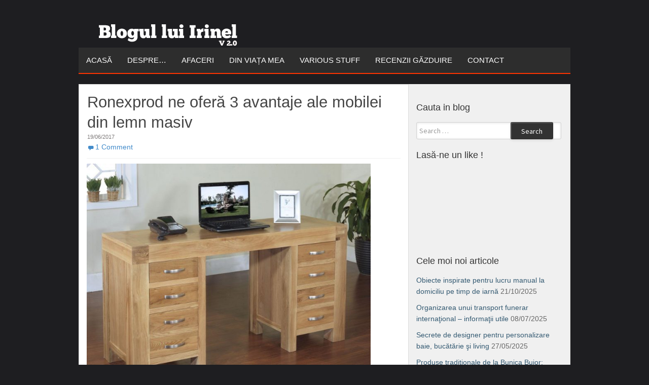

--- FILE ---
content_type: text/html; charset=UTF-8
request_url: https://justirinel.ro/ronexprod-ne-ofera-3-avantaje-ale-mobilei-din-lemn-masiv/
body_size: 11994
content:
<!DOCTYPE html>
<html dir="ltr" lang="ro-RO" prefix="og: https://ogp.me/ns#">
	<head>
		<meta charset="UTF-8">
		<meta name="viewport" content="width=device-width, initial-scale=1">
		<title>Ronexprod ne oferă 3 avantaje ale mobilei din lemn masiv</title>

		<link rel="profile" href="http://gmpg.org/xfn/11">
		<link rel="pingback" href="https://justirinel.ro/xmlrpc.php">

		
		<!-- All in One SEO 4.9.3 - aioseo.com -->
	<meta name="description" content="Cei de la Ronexprod.ro ne prezintă 3 avantaje pentru achiziţionarea mobilei din lemn masiv, mai mult decât suficiente pentru a ne convinge să mergem pe acest tip de mobilă." />
	<meta name="robots" content="max-image-preview:large" />
	<meta name="author" content="sannet"/>
	<meta name="keywords" content="ronexprod,ronex,mobila din lemn masiv,mobila lemn masiv,mobila din lemn,mobila lemn,construcţii" />
	<link rel="canonical" href="https://justirinel.ro/ronexprod-ne-ofera-3-avantaje-ale-mobilei-din-lemn-masiv/" />
	<meta name="generator" content="All in One SEO (AIOSEO) 4.9.3" />
		<meta property="og:locale" content="ro_RO" />
		<meta property="og:site_name" content="Blogul lui Irinel |" />
		<meta property="og:type" content="article" />
		<meta property="og:title" content="Ronexprod ne oferă 3 avantaje ale mobilei din lemn masiv" />
		<meta property="og:description" content="Cei de la Ronexprod.ro ne prezintă 3 avantaje pentru achiziţionarea mobilei din lemn masiv, mai mult decât suficiente pentru a ne convinge să mergem pe acest tip de mobilă." />
		<meta property="og:url" content="https://justirinel.ro/ronexprod-ne-ofera-3-avantaje-ale-mobilei-din-lemn-masiv/" />
		<meta property="og:image" content="https://justirinel.ro/wp-content/uploads/2017/06/Birou-Studio-de-la-Ronexprod.ro_.jpg" />
		<meta property="og:image:secure_url" content="https://justirinel.ro/wp-content/uploads/2017/06/Birou-Studio-de-la-Ronexprod.ro_.jpg" />
		<meta property="og:image:width" content="688" />
		<meta property="og:image:height" content="600" />
		<meta property="article:published_time" content="2017-06-19T13:21:08+00:00" />
		<meta property="article:modified_time" content="2017-06-19T13:21:08+00:00" />
		<script type="application/ld+json" class="aioseo-schema">
			{"@context":"https:\/\/schema.org","@graph":[{"@type":"Article","@id":"https:\/\/justirinel.ro\/ronexprod-ne-ofera-3-avantaje-ale-mobilei-din-lemn-masiv\/#article","name":"Ronexprod ne ofer\u0103 3 avantaje ale mobilei din lemn masiv","headline":"Ronexprod ne ofer\u0103 3 avantaje ale mobilei din lemn masiv","author":{"@id":"https:\/\/justirinel.ro\/author\/sannet\/#author"},"publisher":{"@id":"https:\/\/justirinel.ro\/#organization"},"image":{"@type":"ImageObject","url":"https:\/\/justirinel.ro\/wp-content\/uploads\/2017\/06\/Birou-Studio-de-la-Ronexprod.ro_.jpg","width":688,"height":600,"caption":"Birou Studio de la Ronexprod.ro"},"datePublished":"2017-06-19T16:21:08+03:00","dateModified":"2017-06-19T16:21:08+03:00","inLanguage":"ro-RO","commentCount":1,"mainEntityOfPage":{"@id":"https:\/\/justirinel.ro\/ronexprod-ne-ofera-3-avantaje-ale-mobilei-din-lemn-masiv\/#webpage"},"isPartOf":{"@id":"https:\/\/justirinel.ro\/ronexprod-ne-ofera-3-avantaje-ale-mobilei-din-lemn-masiv\/#webpage"},"articleSection":"Construc\u0163ii, mobila din lemn, mobila din lemn masiv, mobila lemn, mobila lemn masiv, ronex, ronexprod"},{"@type":"BreadcrumbList","@id":"https:\/\/justirinel.ro\/ronexprod-ne-ofera-3-avantaje-ale-mobilei-din-lemn-masiv\/#breadcrumblist","itemListElement":[{"@type":"ListItem","@id":"https:\/\/justirinel.ro#listItem","position":1,"name":"Home","item":"https:\/\/justirinel.ro","nextItem":{"@type":"ListItem","@id":"https:\/\/justirinel.ro\/categorie\/constructii\/#listItem","name":"Construc\u0163ii"}},{"@type":"ListItem","@id":"https:\/\/justirinel.ro\/categorie\/constructii\/#listItem","position":2,"name":"Construc\u0163ii","item":"https:\/\/justirinel.ro\/categorie\/constructii\/","nextItem":{"@type":"ListItem","@id":"https:\/\/justirinel.ro\/ronexprod-ne-ofera-3-avantaje-ale-mobilei-din-lemn-masiv\/#listItem","name":"Ronexprod ne ofer\u0103 3 avantaje ale mobilei din lemn masiv"},"previousItem":{"@type":"ListItem","@id":"https:\/\/justirinel.ro#listItem","name":"Home"}},{"@type":"ListItem","@id":"https:\/\/justirinel.ro\/ronexprod-ne-ofera-3-avantaje-ale-mobilei-din-lemn-masiv\/#listItem","position":3,"name":"Ronexprod ne ofer\u0103 3 avantaje ale mobilei din lemn masiv","previousItem":{"@type":"ListItem","@id":"https:\/\/justirinel.ro\/categorie\/constructii\/#listItem","name":"Construc\u0163ii"}}]},{"@type":"Organization","@id":"https:\/\/justirinel.ro\/#organization","name":"JUST IRINEL BLOG","url":"https:\/\/justirinel.ro\/","telephone":"+40756599774","logo":{"@type":"ImageObject","url":"https:\/\/justirinel.ro\/wp-content\/uploads\/2014\/06\/logo.png","@id":"https:\/\/justirinel.ro\/ronexprod-ne-ofera-3-avantaje-ale-mobilei-din-lemn-masiv\/#organizationLogo","width":250,"height":80},"image":{"@id":"https:\/\/justirinel.ro\/ronexprod-ne-ofera-3-avantaje-ale-mobilei-din-lemn-masiv\/#organizationLogo"}},{"@type":"Person","@id":"https:\/\/justirinel.ro\/author\/sannet\/#author","url":"https:\/\/justirinel.ro\/author\/sannet\/","name":"sannet"},{"@type":"WebPage","@id":"https:\/\/justirinel.ro\/ronexprod-ne-ofera-3-avantaje-ale-mobilei-din-lemn-masiv\/#webpage","url":"https:\/\/justirinel.ro\/ronexprod-ne-ofera-3-avantaje-ale-mobilei-din-lemn-masiv\/","name":"Ronexprod ne ofer\u0103 3 avantaje ale mobilei din lemn masiv","description":"Cei de la Ronexprod.ro ne prezint\u0103 3 avantaje pentru achizi\u0163ionarea mobilei din lemn masiv, mai mult dec\u00e2t suficiente pentru a ne convinge s\u0103 mergem pe acest tip de mobil\u0103.","inLanguage":"ro-RO","isPartOf":{"@id":"https:\/\/justirinel.ro\/#website"},"breadcrumb":{"@id":"https:\/\/justirinel.ro\/ronexprod-ne-ofera-3-avantaje-ale-mobilei-din-lemn-masiv\/#breadcrumblist"},"author":{"@id":"https:\/\/justirinel.ro\/author\/sannet\/#author"},"creator":{"@id":"https:\/\/justirinel.ro\/author\/sannet\/#author"},"image":{"@type":"ImageObject","url":"https:\/\/justirinel.ro\/wp-content\/uploads\/2017\/06\/Birou-Studio-de-la-Ronexprod.ro_.jpg","@id":"https:\/\/justirinel.ro\/ronexprod-ne-ofera-3-avantaje-ale-mobilei-din-lemn-masiv\/#mainImage","width":688,"height":600,"caption":"Birou Studio de la Ronexprod.ro"},"primaryImageOfPage":{"@id":"https:\/\/justirinel.ro\/ronexprod-ne-ofera-3-avantaje-ale-mobilei-din-lemn-masiv\/#mainImage"},"datePublished":"2017-06-19T16:21:08+03:00","dateModified":"2017-06-19T16:21:08+03:00"},{"@type":"WebSite","@id":"https:\/\/justirinel.ro\/#website","url":"https:\/\/justirinel.ro\/","name":"Blogul lui Irinel","inLanguage":"ro-RO","publisher":{"@id":"https:\/\/justirinel.ro\/#organization"}}]}
		</script>
		<!-- All in One SEO -->

<link rel='dns-prefetch' href='//fonts.googleapis.com' />
<link rel="alternate" type="application/rss+xml" title="Blogul lui Irinel &raquo; Flux" href="https://justirinel.ro/feed/" />
<link rel="alternate" type="application/rss+xml" title="Blogul lui Irinel &raquo; Flux comentarii" href="https://justirinel.ro/comments/feed/" />
<link rel="alternate" type="application/rss+xml" title="Flux comentarii Blogul lui Irinel &raquo; Ronexprod ne oferă 3 avantaje ale mobilei din lemn masiv" href="https://justirinel.ro/ronexprod-ne-ofera-3-avantaje-ale-mobilei-din-lemn-masiv/feed/" />
<link rel="alternate" title="oEmbed (JSON)" type="application/json+oembed" href="https://justirinel.ro/wp-json/oembed/1.0/embed?url=https%3A%2F%2Fjustirinel.ro%2Fronexprod-ne-ofera-3-avantaje-ale-mobilei-din-lemn-masiv%2F" />
<link rel="alternate" title="oEmbed (XML)" type="text/xml+oembed" href="https://justirinel.ro/wp-json/oembed/1.0/embed?url=https%3A%2F%2Fjustirinel.ro%2Fronexprod-ne-ofera-3-avantaje-ale-mobilei-din-lemn-masiv%2F&#038;format=xml" />
<style id='wp-img-auto-sizes-contain-inline-css' type='text/css'>
img:is([sizes=auto i],[sizes^="auto," i]){contain-intrinsic-size:3000px 1500px}
/*# sourceURL=wp-img-auto-sizes-contain-inline-css */
</style>
<style id='wp-emoji-styles-inline-css' type='text/css'>

	img.wp-smiley, img.emoji {
		display: inline !important;
		border: none !important;
		box-shadow: none !important;
		height: 1em !important;
		width: 1em !important;
		margin: 0 0.07em !important;
		vertical-align: -0.1em !important;
		background: none !important;
		padding: 0 !important;
	}
/*# sourceURL=wp-emoji-styles-inline-css */
</style>
<style id='wp-block-library-inline-css' type='text/css'>
:root{--wp-block-synced-color:#7a00df;--wp-block-synced-color--rgb:122,0,223;--wp-bound-block-color:var(--wp-block-synced-color);--wp-editor-canvas-background:#ddd;--wp-admin-theme-color:#007cba;--wp-admin-theme-color--rgb:0,124,186;--wp-admin-theme-color-darker-10:#006ba1;--wp-admin-theme-color-darker-10--rgb:0,107,160.5;--wp-admin-theme-color-darker-20:#005a87;--wp-admin-theme-color-darker-20--rgb:0,90,135;--wp-admin-border-width-focus:2px}@media (min-resolution:192dpi){:root{--wp-admin-border-width-focus:1.5px}}.wp-element-button{cursor:pointer}:root .has-very-light-gray-background-color{background-color:#eee}:root .has-very-dark-gray-background-color{background-color:#313131}:root .has-very-light-gray-color{color:#eee}:root .has-very-dark-gray-color{color:#313131}:root .has-vivid-green-cyan-to-vivid-cyan-blue-gradient-background{background:linear-gradient(135deg,#00d084,#0693e3)}:root .has-purple-crush-gradient-background{background:linear-gradient(135deg,#34e2e4,#4721fb 50%,#ab1dfe)}:root .has-hazy-dawn-gradient-background{background:linear-gradient(135deg,#faaca8,#dad0ec)}:root .has-subdued-olive-gradient-background{background:linear-gradient(135deg,#fafae1,#67a671)}:root .has-atomic-cream-gradient-background{background:linear-gradient(135deg,#fdd79a,#004a59)}:root .has-nightshade-gradient-background{background:linear-gradient(135deg,#330968,#31cdcf)}:root .has-midnight-gradient-background{background:linear-gradient(135deg,#020381,#2874fc)}:root{--wp--preset--font-size--normal:16px;--wp--preset--font-size--huge:42px}.has-regular-font-size{font-size:1em}.has-larger-font-size{font-size:2.625em}.has-normal-font-size{font-size:var(--wp--preset--font-size--normal)}.has-huge-font-size{font-size:var(--wp--preset--font-size--huge)}.has-text-align-center{text-align:center}.has-text-align-left{text-align:left}.has-text-align-right{text-align:right}.has-fit-text{white-space:nowrap!important}#end-resizable-editor-section{display:none}.aligncenter{clear:both}.items-justified-left{justify-content:flex-start}.items-justified-center{justify-content:center}.items-justified-right{justify-content:flex-end}.items-justified-space-between{justify-content:space-between}.screen-reader-text{border:0;clip-path:inset(50%);height:1px;margin:-1px;overflow:hidden;padding:0;position:absolute;width:1px;word-wrap:normal!important}.screen-reader-text:focus{background-color:#ddd;clip-path:none;color:#444;display:block;font-size:1em;height:auto;left:5px;line-height:normal;padding:15px 23px 14px;text-decoration:none;top:5px;width:auto;z-index:100000}html :where(.has-border-color){border-style:solid}html :where([style*=border-top-color]){border-top-style:solid}html :where([style*=border-right-color]){border-right-style:solid}html :where([style*=border-bottom-color]){border-bottom-style:solid}html :where([style*=border-left-color]){border-left-style:solid}html :where([style*=border-width]){border-style:solid}html :where([style*=border-top-width]){border-top-style:solid}html :where([style*=border-right-width]){border-right-style:solid}html :where([style*=border-bottom-width]){border-bottom-style:solid}html :where([style*=border-left-width]){border-left-style:solid}html :where(img[class*=wp-image-]){height:auto;max-width:100%}:where(figure){margin:0 0 1em}html :where(.is-position-sticky){--wp-admin--admin-bar--position-offset:var(--wp-admin--admin-bar--height,0px)}@media screen and (max-width:600px){html :where(.is-position-sticky){--wp-admin--admin-bar--position-offset:0px}}

/*# sourceURL=wp-block-library-inline-css */
</style><style id='global-styles-inline-css' type='text/css'>
:root{--wp--preset--aspect-ratio--square: 1;--wp--preset--aspect-ratio--4-3: 4/3;--wp--preset--aspect-ratio--3-4: 3/4;--wp--preset--aspect-ratio--3-2: 3/2;--wp--preset--aspect-ratio--2-3: 2/3;--wp--preset--aspect-ratio--16-9: 16/9;--wp--preset--aspect-ratio--9-16: 9/16;--wp--preset--color--black: #000000;--wp--preset--color--cyan-bluish-gray: #abb8c3;--wp--preset--color--white: #ffffff;--wp--preset--color--pale-pink: #f78da7;--wp--preset--color--vivid-red: #cf2e2e;--wp--preset--color--luminous-vivid-orange: #ff6900;--wp--preset--color--luminous-vivid-amber: #fcb900;--wp--preset--color--light-green-cyan: #7bdcb5;--wp--preset--color--vivid-green-cyan: #00d084;--wp--preset--color--pale-cyan-blue: #8ed1fc;--wp--preset--color--vivid-cyan-blue: #0693e3;--wp--preset--color--vivid-purple: #9b51e0;--wp--preset--gradient--vivid-cyan-blue-to-vivid-purple: linear-gradient(135deg,rgb(6,147,227) 0%,rgb(155,81,224) 100%);--wp--preset--gradient--light-green-cyan-to-vivid-green-cyan: linear-gradient(135deg,rgb(122,220,180) 0%,rgb(0,208,130) 100%);--wp--preset--gradient--luminous-vivid-amber-to-luminous-vivid-orange: linear-gradient(135deg,rgb(252,185,0) 0%,rgb(255,105,0) 100%);--wp--preset--gradient--luminous-vivid-orange-to-vivid-red: linear-gradient(135deg,rgb(255,105,0) 0%,rgb(207,46,46) 100%);--wp--preset--gradient--very-light-gray-to-cyan-bluish-gray: linear-gradient(135deg,rgb(238,238,238) 0%,rgb(169,184,195) 100%);--wp--preset--gradient--cool-to-warm-spectrum: linear-gradient(135deg,rgb(74,234,220) 0%,rgb(151,120,209) 20%,rgb(207,42,186) 40%,rgb(238,44,130) 60%,rgb(251,105,98) 80%,rgb(254,248,76) 100%);--wp--preset--gradient--blush-light-purple: linear-gradient(135deg,rgb(255,206,236) 0%,rgb(152,150,240) 100%);--wp--preset--gradient--blush-bordeaux: linear-gradient(135deg,rgb(254,205,165) 0%,rgb(254,45,45) 50%,rgb(107,0,62) 100%);--wp--preset--gradient--luminous-dusk: linear-gradient(135deg,rgb(255,203,112) 0%,rgb(199,81,192) 50%,rgb(65,88,208) 100%);--wp--preset--gradient--pale-ocean: linear-gradient(135deg,rgb(255,245,203) 0%,rgb(182,227,212) 50%,rgb(51,167,181) 100%);--wp--preset--gradient--electric-grass: linear-gradient(135deg,rgb(202,248,128) 0%,rgb(113,206,126) 100%);--wp--preset--gradient--midnight: linear-gradient(135deg,rgb(2,3,129) 0%,rgb(40,116,252) 100%);--wp--preset--font-size--small: 13px;--wp--preset--font-size--medium: 20px;--wp--preset--font-size--large: 36px;--wp--preset--font-size--x-large: 42px;--wp--preset--spacing--20: 0.44rem;--wp--preset--spacing--30: 0.67rem;--wp--preset--spacing--40: 1rem;--wp--preset--spacing--50: 1.5rem;--wp--preset--spacing--60: 2.25rem;--wp--preset--spacing--70: 3.38rem;--wp--preset--spacing--80: 5.06rem;--wp--preset--shadow--natural: 6px 6px 9px rgba(0, 0, 0, 0.2);--wp--preset--shadow--deep: 12px 12px 50px rgba(0, 0, 0, 0.4);--wp--preset--shadow--sharp: 6px 6px 0px rgba(0, 0, 0, 0.2);--wp--preset--shadow--outlined: 6px 6px 0px -3px rgb(255, 255, 255), 6px 6px rgb(0, 0, 0);--wp--preset--shadow--crisp: 6px 6px 0px rgb(0, 0, 0);}:where(.is-layout-flex){gap: 0.5em;}:where(.is-layout-grid){gap: 0.5em;}body .is-layout-flex{display: flex;}.is-layout-flex{flex-wrap: wrap;align-items: center;}.is-layout-flex > :is(*, div){margin: 0;}body .is-layout-grid{display: grid;}.is-layout-grid > :is(*, div){margin: 0;}:where(.wp-block-columns.is-layout-flex){gap: 2em;}:where(.wp-block-columns.is-layout-grid){gap: 2em;}:where(.wp-block-post-template.is-layout-flex){gap: 1.25em;}:where(.wp-block-post-template.is-layout-grid){gap: 1.25em;}.has-black-color{color: var(--wp--preset--color--black) !important;}.has-cyan-bluish-gray-color{color: var(--wp--preset--color--cyan-bluish-gray) !important;}.has-white-color{color: var(--wp--preset--color--white) !important;}.has-pale-pink-color{color: var(--wp--preset--color--pale-pink) !important;}.has-vivid-red-color{color: var(--wp--preset--color--vivid-red) !important;}.has-luminous-vivid-orange-color{color: var(--wp--preset--color--luminous-vivid-orange) !important;}.has-luminous-vivid-amber-color{color: var(--wp--preset--color--luminous-vivid-amber) !important;}.has-light-green-cyan-color{color: var(--wp--preset--color--light-green-cyan) !important;}.has-vivid-green-cyan-color{color: var(--wp--preset--color--vivid-green-cyan) !important;}.has-pale-cyan-blue-color{color: var(--wp--preset--color--pale-cyan-blue) !important;}.has-vivid-cyan-blue-color{color: var(--wp--preset--color--vivid-cyan-blue) !important;}.has-vivid-purple-color{color: var(--wp--preset--color--vivid-purple) !important;}.has-black-background-color{background-color: var(--wp--preset--color--black) !important;}.has-cyan-bluish-gray-background-color{background-color: var(--wp--preset--color--cyan-bluish-gray) !important;}.has-white-background-color{background-color: var(--wp--preset--color--white) !important;}.has-pale-pink-background-color{background-color: var(--wp--preset--color--pale-pink) !important;}.has-vivid-red-background-color{background-color: var(--wp--preset--color--vivid-red) !important;}.has-luminous-vivid-orange-background-color{background-color: var(--wp--preset--color--luminous-vivid-orange) !important;}.has-luminous-vivid-amber-background-color{background-color: var(--wp--preset--color--luminous-vivid-amber) !important;}.has-light-green-cyan-background-color{background-color: var(--wp--preset--color--light-green-cyan) !important;}.has-vivid-green-cyan-background-color{background-color: var(--wp--preset--color--vivid-green-cyan) !important;}.has-pale-cyan-blue-background-color{background-color: var(--wp--preset--color--pale-cyan-blue) !important;}.has-vivid-cyan-blue-background-color{background-color: var(--wp--preset--color--vivid-cyan-blue) !important;}.has-vivid-purple-background-color{background-color: var(--wp--preset--color--vivid-purple) !important;}.has-black-border-color{border-color: var(--wp--preset--color--black) !important;}.has-cyan-bluish-gray-border-color{border-color: var(--wp--preset--color--cyan-bluish-gray) !important;}.has-white-border-color{border-color: var(--wp--preset--color--white) !important;}.has-pale-pink-border-color{border-color: var(--wp--preset--color--pale-pink) !important;}.has-vivid-red-border-color{border-color: var(--wp--preset--color--vivid-red) !important;}.has-luminous-vivid-orange-border-color{border-color: var(--wp--preset--color--luminous-vivid-orange) !important;}.has-luminous-vivid-amber-border-color{border-color: var(--wp--preset--color--luminous-vivid-amber) !important;}.has-light-green-cyan-border-color{border-color: var(--wp--preset--color--light-green-cyan) !important;}.has-vivid-green-cyan-border-color{border-color: var(--wp--preset--color--vivid-green-cyan) !important;}.has-pale-cyan-blue-border-color{border-color: var(--wp--preset--color--pale-cyan-blue) !important;}.has-vivid-cyan-blue-border-color{border-color: var(--wp--preset--color--vivid-cyan-blue) !important;}.has-vivid-purple-border-color{border-color: var(--wp--preset--color--vivid-purple) !important;}.has-vivid-cyan-blue-to-vivid-purple-gradient-background{background: var(--wp--preset--gradient--vivid-cyan-blue-to-vivid-purple) !important;}.has-light-green-cyan-to-vivid-green-cyan-gradient-background{background: var(--wp--preset--gradient--light-green-cyan-to-vivid-green-cyan) !important;}.has-luminous-vivid-amber-to-luminous-vivid-orange-gradient-background{background: var(--wp--preset--gradient--luminous-vivid-amber-to-luminous-vivid-orange) !important;}.has-luminous-vivid-orange-to-vivid-red-gradient-background{background: var(--wp--preset--gradient--luminous-vivid-orange-to-vivid-red) !important;}.has-very-light-gray-to-cyan-bluish-gray-gradient-background{background: var(--wp--preset--gradient--very-light-gray-to-cyan-bluish-gray) !important;}.has-cool-to-warm-spectrum-gradient-background{background: var(--wp--preset--gradient--cool-to-warm-spectrum) !important;}.has-blush-light-purple-gradient-background{background: var(--wp--preset--gradient--blush-light-purple) !important;}.has-blush-bordeaux-gradient-background{background: var(--wp--preset--gradient--blush-bordeaux) !important;}.has-luminous-dusk-gradient-background{background: var(--wp--preset--gradient--luminous-dusk) !important;}.has-pale-ocean-gradient-background{background: var(--wp--preset--gradient--pale-ocean) !important;}.has-electric-grass-gradient-background{background: var(--wp--preset--gradient--electric-grass) !important;}.has-midnight-gradient-background{background: var(--wp--preset--gradient--midnight) !important;}.has-small-font-size{font-size: var(--wp--preset--font-size--small) !important;}.has-medium-font-size{font-size: var(--wp--preset--font-size--medium) !important;}.has-large-font-size{font-size: var(--wp--preset--font-size--large) !important;}.has-x-large-font-size{font-size: var(--wp--preset--font-size--x-large) !important;}
/*# sourceURL=global-styles-inline-css */
</style>

<style id='classic-theme-styles-inline-css' type='text/css'>
/*! This file is auto-generated */
.wp-block-button__link{color:#fff;background-color:#32373c;border-radius:9999px;box-shadow:none;text-decoration:none;padding:calc(.667em + 2px) calc(1.333em + 2px);font-size:1.125em}.wp-block-file__button{background:#32373c;color:#fff;text-decoration:none}
/*# sourceURL=/wp-includes/css/classic-themes.min.css */
</style>
<link rel='stylesheet' id='lbwps-styles-photoswipe5-main-css' href='https://justirinel.ro/wp-content/plugins/lightbox-photoswipe/assets/ps5/styles/main.css?ver=5.8.2' type='text/css' media='all' />
<link rel='stylesheet' id='nu-bootstrap-css' href='https://justirinel.ro/wp-content/themes/irinelmatei/css/bootstrap.min.css?ver=6.9' type='text/css' media='all' />
<link rel='stylesheet' id='nu-genericons-css' href='https://justirinel.ro/wp-content/themes/irinelmatei/css/genericons.css?ver=6.9' type='text/css' media='all' />
<link rel='stylesheet' id='nu-fonts-css' href='//fonts.googleapis.com/css?family=Source+Sans+Pro%3A300%2C400%2C700%2C300italic%2C400italic%2C700italic%7CUbuntu%3A400%2C500%2C700&#038;subset=latin%2Clatin-ext&#038;ver=20131010' type='text/css' media='all' />
<link rel='stylesheet' id='nu-style-css' href='https://justirinel.ro/wp-content/themes/irinelmatei/style.css?ver=6.9' type='text/css' media='all' />
<script type="text/javascript" src="https://justirinel.ro/wp-includes/js/jquery/jquery.min.js?ver=3.7.1" id="jquery-core-js"></script>
<script type="text/javascript" src="https://justirinel.ro/wp-includes/js/jquery/jquery-migrate.min.js?ver=3.4.1" id="jquery-migrate-js"></script>
<script type="text/javascript" src="https://justirinel.ro/wp-content/themes/irinelmatei/js/bootstrap.min.js?ver=6.9" id="bootstrap-js"></script>
<link rel="https://api.w.org/" href="https://justirinel.ro/wp-json/" /><link rel="alternate" title="JSON" type="application/json" href="https://justirinel.ro/wp-json/wp/v2/posts/2887" /><link rel="EditURI" type="application/rsd+xml" title="RSD" href="https://justirinel.ro/xmlrpc.php?rsd" />
<meta name="generator" content="WordPress 6.9" />
<link rel='shortlink' href='https://justirinel.ro/?p=2887' />
		<link rel="stylesheet" id="kbl_top_stories_widget_font-css" href="http://fonts.googleapis.com/css?family=Open+Sans+Condensed%3A300&amp;ver=1.3.4" type="text/css" media="screen">
		<link rel="stylesheet" id="nu-fonts-css" href="//fonts.googleapis.com/css?family=Source+Sans+Pro%3A300%2C400%2C700%2C300italic%2C400italic%2C700italic%7CUbuntu%3A400%2C500%2C700&amp;subset=latin%2Clatin-ext&amp;ver=20131010" type="text/css" media="all">
		<link href="http://fonts.googleapis.com/css?family=Open+Sans" rel="stylesheet" type="text/css">
		<link href='http://fonts.googleapis.com/css?family=Oswald:300' rel='stylesheet' type='text/css'>
		<link href='http://fonts.googleapis.com/css?family=Oswald:400' rel='stylesheet' type='text/css'>
		<link href="http://fonts.googleapis.com/css?family=Sans-serif" rel="stylesheet" type="text/css"> 
		<script async src="//pagead2.googlesyndication.com/pagead/js/adsbygoogle.js"></script>
<script>
     (adsbygoogle = window.adsbygoogle || []).push({
          google_ad_client: "ca-pub-6604646073826151",
          enable_page_level_ads: true
     });
</script>
	</head>

	<body class="wp-singular post-template-default single single-post postid-2887 single-format-standard wp-theme-irinelmatei group-blog">

				<header id="site-header" class="container site-header" role="banner">
			<div class="site-branding">
								<div class="site-title">
					<a href="https://justirinel.ro/" title="Blogul lui Irinel" rel="home">
						<img src="/logo.png" alt="Blogul lui Irinel" height="55" width="360">
					</a>
				
				<div class="site-description"></div>
			<!-- .site-branding --></div>

			<div id="site-navigation" class="navbar navbar-default site-navigation" role="navigation">

				<div class="navbar-header">
					<button type="button" class="navbar-toggle" data-toggle="collapse" data-target=".navbar-collapse">
						<span class="icon-bar"></span>
						<span class="icon-bar"></span>
						<span class="icon-bar"></span>
					</button>
					
				</div>
				<div class="navbar-collapse collapse main-navigation"><ul id="menu-menu-1" class="nav navbar-nav"><li id="menu-item-2550" class="menu-item menu-item-type-custom menu-item-object-custom menu-item-home menu-item-2550"><a title="Acasă" href="https://justirinel.ro/">Acasă</a></li>
<li id="menu-item-2635" class="menu-item menu-item-type-post_type menu-item-object-page menu-item-2635"><a title="Despre…" href="https://justirinel.ro/despre/">Despre…</a></li>
<li id="menu-item-4106" class="menu-item menu-item-type-taxonomy menu-item-object-category menu-item-4106"><a title="Afaceri" href="https://justirinel.ro/categorie/afaceri/">Afaceri</a></li>
<li id="menu-item-2556" class="menu-item menu-item-type-taxonomy menu-item-object-category menu-item-2556"><a title="Din viața mea" href="https://justirinel.ro/categorie/din-viata-mea/">Din viața mea</a></li>
<li id="menu-item-2554" class="menu-item menu-item-type-taxonomy menu-item-object-category menu-item-2554"><a title="Various Stuff" href="https://justirinel.ro/categorie/diverse/">Various Stuff</a></li>
<li id="menu-item-2555" class="menu-item menu-item-type-taxonomy menu-item-object-category menu-item-2555"><a title="Recenzii Găzduire" href="https://justirinel.ro/categorie/servicii-gazduire/">Recenzii Găzduire</a></li>
<li id="menu-item-2636" class="menu-item menu-item-type-post_type menu-item-object-page menu-item-2636"><a title="Contact" href="https://justirinel.ro/contact/">Contact</a></li>
</ul></div>				
			<!-- #site-navigation --></div>
			
		<!-- #site-header --></header>

		<div id="main" class="container site-main">
			<div class="main-inner">
	<div class="row">
		<main id="content" class="col-md-8 content-area" role="main">

		
			
<article id="post-2887" class="post-2887 post type-post status-publish format-standard has-post-thumbnail hentry category-constructii tag-mobila-din-lemn tag-mobila-din-lemn-masiv tag-mobila-lemn tag-mobila-lemn-masiv tag-ronex tag-ronexprod">
	<header class="entry-header">
		<h1 class="entry-title">Ronexprod ne oferă 3 avantaje ale mobilei din lemn masiv</h1>

		<div class="entry-meta">
			<p class="zdata">19/06/2017</p>
						<span class="comments-link"><a href="https://justirinel.ro/ronexprod-ne-ofera-3-avantaje-ale-mobilei-din-lemn-masiv/#comments">1 Comment</a></span>
					<!-- .entry-meta --></div>
	<!-- .entry-header --></header>

	<div class="clearfix entry-content">
		<p style="text-align: justify;"><img fetchpriority="high" decoding="async" class="size-large wp-image-2889 alignnone" src="https://justirinel.ro/wp-content/uploads/2017/06/Birou-Studio-de-la-Ronexprod.ro_-688x600.jpg" alt="Birou Studio de la Ronexprod.ro" width="560" height="488" srcset="https://justirinel.ro/wp-content/uploads/2017/06/Birou-Studio-de-la-Ronexprod.ro_.jpg 688w, https://justirinel.ro/wp-content/uploads/2017/06/Birou-Studio-de-la-Ronexprod.ro_-300x262.jpg 300w, https://justirinel.ro/wp-content/uploads/2017/06/Birou-Studio-de-la-Ronexprod.ro_-768x670.jpg 768w" sizes="(max-width: 560px) 100vw, 560px" /></p>
<p style="text-align: justify;">Mobila poate fi considerată una dintre cele mai importante lucruri din casa şi biroul tău. De fapt, este chiar un aspect fundamental. <strong>Obiectele de mobilier de calitate</strong> nu numai că ne ajută la înfrumuseţarea birourilor noastre, dar are şi alte avantaje în acelaşi timp de asemenea.</p>
<p style="text-align: justify;">Tehnologia din zilele noastre are un impact puternic asupra vieţilor noastre şi în acelaşi timp are un impact asupra mobilei, ce este esenţială pentru noi.</p>
<p style="text-align: justify;">Dar totuşi, există mulţi oameni ce tind să aleagă <strong>mobilă de birou din lemn masiv</strong>. Există o mulţime de beneficii folosirii mobilei de birou din lemn masiv, aşa că dacă eşti curios care sunt acestea, te sfătuiesc să citeşti acest articol până la capăt.</p>
<p style="text-align: justify;">Cu toate acestea cei de la <strong>Ronexprod.ro</strong> ne prezintă 3 avantaje pentru achiziţionarea mobilei din lemn masiv, mai mult decât suficiente pentru a ne convinge să mergem pe acest tip de mobilă<b>.</b></p>
<h3 style="text-align: justify;">Aspect natural deosebit</h3>
<p style="text-align: justify;"><strong>Mobila din lemn</strong> poate să ofere un aspect natural deosebit. Aşa că dacă îţi doreşti să creşti design-ul interior al casei tale, atunci poţi alege fără nici o grijă mobila realizată din lemn masiv.</p>
<p style="text-align: justify;"><strong>Mobila din lemn masiv</strong> poate de asemenea să ofere un aspect natural deosebit casei tale în acelaşi timp. Aşa că, acesta este unul dintre motivele pentru care oamenii tind să aleagă mobila din lemn masiv.</p>
<p style="text-align: justify;">Gândeşte-te cât de mult ţi-ar schimba camera dacă te uiţi după <a href="https://www.ronexprod.ro/contemporan-mese-extensibile.php">mese extensibile din lemn masiv</a>. O astfel de piesă de mobilier cu siguranţă va sustrage un &#8222;WOW&#8221; de la următorul musafir.</p>
<h3 style="text-align: justify;">Puternică şi rezistentă</h3>
<p style="text-align: justify;">Dacă optezi la alegerea <strong>mobilei din lemn masiv</strong>, atunci poate fi considerată una dintre cele mai bune opţiuni. În special dacă eşti în căutare de mobilă rezistentă şi puternică, atunci cu siguranţă poţi opta pentru mobila de birou din lemn masiv.</p>
<h3 style="text-align: justify;">Flexbilitate</h3>
<p style="text-align: justify;">Folosirea <strong>mobilei din lemn</strong> te poate face să te bucuri de o cantitate corectă de flexibilitate de asemenea. Poţi folosi mobilă din lemn masiv atât în interiorul case, cât şi în exteriorul acesteia.</p>
<h4 style="text-align: justify;"><strong>Concluzie</strong></h4>
<p style="text-align: justify;">Ţi-am prezentat 3 avantaje majore ale folosirii <strong>mobilei din lemn masiv</strong> şi deja te-am făcut să te gândeşti de două ori înainte să faci următoarea achiziţie de mobilă, aşa că rămâne la latitudinea ta ceea ce vei face în continuare. Cei de la Ronexprod ne aşteaptă pe website-ul lor pentru a le vizualiza munca şi produsele.</p>
			<!-- .entry-content --></div>

	<footer class="well entry-footer entry-meta">
								<span class="cat-links">
				<a href="https://justirinel.ro/categorie/constructii/" rel="category tag">Construcţii</a>			</span>
			
						<span class="tags-links">
				<a href="https://justirinel.ro/tag/mobila-din-lemn/" rel="tag">mobila din lemn</a>, <a href="https://justirinel.ro/tag/mobila-din-lemn-masiv/" rel="tag">mobila din lemn masiv</a>, <a href="https://justirinel.ro/tag/mobila-lemn/" rel="tag">mobila lemn</a>, <a href="https://justirinel.ro/tag/mobila-lemn-masiv/" rel="tag">mobila lemn masiv</a>, <a href="https://justirinel.ro/tag/ronex/" rel="tag">ronex</a>, <a href="https://justirinel.ro/tag/ronexprod/" rel="tag">ronexprod</a>			</span>
					
			<!-- .entry-meta --></footer>
<!-- #post-2887 --></article>
			
			
	<div id="comments" class="comments-area">

			<h3 class="comments-title">
			One comment on &ldquo;<span>Ronexprod ne oferă 3 avantaje ale mobilei din lemn masiv</span>&rdquo;		</h3>

		<ol class="comment-list">
			
	<li id="comment-804" class="pingback even thread-even depth-1">
		<div class="comment-body">
			Pingback: <a href="https://justirinel.ro/mobilier-in-stil-industrial-produs-la-comanda-by-ronex/" class="url" rel="ugc">Mobilier în stil industrial produs la comandă by RONEX</a> 		</div>

	</li><!-- #comment-## -->
		<!-- .comment-list --></ol>

		
	
	
	
		<div id="respond" class="comment-respond">
		<h3 id="reply-title" class="comment-reply-title">Leave a Reply <small><a rel="nofollow" id="cancel-comment-reply-link" href="/ronexprod-ne-ofera-3-avantaje-ale-mobilei-din-lemn-masiv/#respond" style="display:none;">Cancel Reply</a></small></h3><p class="alert alert-warning must-log-in">You must be <a href="https://justirinel.ro/wp-login.php?redirect_to=https%3A%2F%2Fjustirinel.ro%2Fronexprod-ne-ofera-3-avantaje-ale-mobilei-din-lemn-masiv%2F">logged in</a> to post a comment.</p>	</div><!-- #respond -->
	
<!-- #comments --></div>
		
		<!-- #content --></main>

			<div id="secondary" class="col-sm-4 site-sidebar widget-area" role="complementary">
		<aside id="search-2" class="widget widget_search"><h3 class="widget-title">Cauta in blog</h3><form role="search" method="get" class="search-form" action="https://justirinel.ro/">
	<div class="form-group">
		<input type="search" class="form-control" placeholder="Search &hellip;" value="" name="s" title="Search for:">
	</div>
	<div class="form-submit">
		<button type="submit" class="search-submit">Search</button>
	</div>
</form></aside><aside id="text-6" class="widget widget_text"><h3 class="widget-title">Lasă-ne un like !</h3>			<div class="textwidget"><iframe src="https://www.facebook.com/plugins/page.php?href=https%3A%2F%2Fwww.facebook.com%2FJustIrinelro-938372422980761%2F%3F&tabs&width=340&height=180&small_header=false&adapt_container_width=true&hide_cover=false&show_facepile=true&appId=1371556406230036" style="border:none;overflow:hidden" scrolling="no" frameborder="0" allowTransparency="true"></iframe></div>
		</aside>
		<aside id="recent-posts-2" class="widget widget_recent_entries">
		<h3 class="widget-title">Cele moi noi articole</h3>
		<ul>
											<li>
					<a href="https://justirinel.ro/obiecte-inspirate-pentru-lucru-manual-la-domiciliu-pe-timp-de-iarna/">Obiecte inspirate pentru lucru manual la domiciliu pe timp de iarnă</a>
											<span class="post-date">21/10/2025</span>
									</li>
											<li>
					<a href="https://justirinel.ro/organizarea-unui-transport-funerar-international-informatii-utile/">Organizarea unui transport funerar internaţional &#8211; informaţii utile</a>
											<span class="post-date">08/07/2025</span>
									</li>
											<li>
					<a href="https://justirinel.ro/secrete-de-designer-pentru-personalizare-baie-bucatarie-si-living/">Secrete de designer pentru personalizare baie, bucătărie şi living</a>
											<span class="post-date">27/05/2025</span>
									</li>
											<li>
					<a href="https://justirinel.ro/produse-traditionale-de-la-bunica-bujor-cozonaci-pasca-si-prajituri-de-casa/">Produse tradiţionale de la Bunica Bujor: cozonaci, pască şi prăjituri de casă</a>
											<span class="post-date">19/05/2025</span>
									</li>
											<li>
					<a href="https://justirinel.ro/in-armonie-cu-natura-case-si-cabane-construite-din-busteni-calibrati/">În armonie cu natura &#8211; case şi cabane construite din buşteni calibraţi</a>
											<span class="post-date">03/04/2025</span>
									</li>
											<li>
					<a href="https://justirinel.ro/2024-un-an-al-provocarilor-si-al-oportunitatilor-in-imobiliare-suceava-si-radauti/">2024: Un an al provocărilor și al oportunităților în imobiliare Suceava şi Rădăuţi</a>
											<span class="post-date">20/01/2025</span>
									</li>
											<li>
					<a href="https://justirinel.ro/cresterea-taxelor-si-impozitelor-este-un-atac-asupra-afacerilor-romanesti/">Creșterea taxelor și impozitelor este un atac asupra afacerilor românești</a>
											<span class="post-date">06/01/2025</span>
									</li>
											<li>
					<a href="https://justirinel.ro/istoria-si-evolutia-trabucurilor-de-la-culturile-indigene-la-un-simbol-al-luxului/">Istoria și evoluția trabucurilor: De la culturile indigene la un simbol al luxului</a>
											<span class="post-date">17/09/2024</span>
									</li>
											<li>
					<a href="https://justirinel.ro/cum-sa-iti-sustii-parintii-si-bunicii-sa-aiba-grija-de-vederea-lor/">Cum să îți susții părinții și bunicii să aibă grijă de vederea lor?</a>
											<span class="post-date">27/06/2024</span>
									</li>
											<li>
					<a href="https://justirinel.ro/investitii-pentru-linistea-si-siguranta-cetatenilor-centrele-locale-de-pompieri/">Investiţii pentru liniştea şi siguranţa cetăţenilor &#8211; centrele locale de pompieri</a>
											<span class="post-date">03/06/2024</span>
									</li>
											<li>
					<a href="https://justirinel.ro/cum-poate-sticla-sa-aduca-un-mare-plus-intr-o-bucatarie-moderna/">Cum poate sticla să aducă un mare plus într-o bucătărie modernă</a>
											<span class="post-date">15/04/2024</span>
									</li>
											<li>
					<a href="https://justirinel.ro/am-ramas-suprins-de-avantajele-toaletei-publice-smart/">Am rămas suprins de avantajele toaletei publice smart</a>
											<span class="post-date">24/11/2023</span>
									</li>
											<li>
					<a href="https://justirinel.ro/ce-materiale-alegem-pentru-acoperisul-casei/">Ce materiale alegem pentru acoperişul casei</a>
											<span class="post-date">20/09/2023</span>
									</li>
											<li>
					<a href="https://justirinel.ro/cum-functioneaza-o-statie-de-epurare-a-apelor-uzate/">Cum funcţionează o staţie de epurare a apelor uzate</a>
											<span class="post-date">31/08/2023</span>
									</li>
											<li>
					<a href="https://justirinel.ro/vatra-dornei-are-foarte-multe-de-oferit-pentru-turisti/">Vatra Dornei are foarte multe de oferit pentru turişti</a>
											<span class="post-date">11/08/2023</span>
									</li>
					</ul>

		</aside><aside id="categories-2" class="widget widget_categories"><h3 class="widget-title">Toate categoriile</h3>
			<ul>
					<li class="cat-item cat-item-203"><a href="https://justirinel.ro/categorie/afaceri/">Afaceri</a> (53)
</li>
	<li class="cat-item cat-item-239"><a href="https://justirinel.ro/categorie/auto/">Auto</a> (12)
</li>
	<li class="cat-item cat-item-275"><a href="https://justirinel.ro/categorie/blogging/">Blogging</a> (10)
</li>
	<li class="cat-item cat-item-176"><a href="https://justirinel.ro/categorie/constructii/">Construcţii</a> (73)
</li>
	<li class="cat-item cat-item-172"><a href="https://justirinel.ro/categorie/cum-alegem/">cum alegem</a> (15)
</li>
	<li class="cat-item cat-item-4"><a href="https://justirinel.ro/categorie/din-viata-mea/">Din viața mea</a> (13)
</li>
	<li class="cat-item cat-item-1"><a href="https://justirinel.ro/categorie/diverse/">Diverse</a> (95)
</li>
	<li class="cat-item cat-item-198"><a href="https://justirinel.ro/categorie/divertisment/">Divertisment</a> (10)
</li>
	<li class="cat-item cat-item-3"><a href="https://justirinel.ro/categorie/evenimente/">Evenimente</a> (10)
</li>
	<li class="cat-item cat-item-626"><a href="https://justirinel.ro/categorie/fashion/">Fashion</a> (13)
</li>
	<li class="cat-item cat-item-23"><a href="https://justirinel.ro/categorie/gaming/">Gaming</a> (17)
</li>
	<li class="cat-item cat-item-24"><a href="https://justirinel.ro/categorie/it-stuff/">IT Stuff</a> (4)
</li>
	<li class="cat-item cat-item-276"><a href="https://justirinel.ro/categorie/personale/">Personale</a> (17)
</li>
	<li class="cat-item cat-item-278"><a href="https://justirinel.ro/categorie/sanatate/">Sănătate</a> (23)
</li>
	<li class="cat-item cat-item-10"><a href="https://justirinel.ro/categorie/servicii-gazduire/">Servicii Gazduire</a> (9)
</li>
	<li class="cat-item cat-item-277"><a href="https://justirinel.ro/categorie/sport/">Sport</a> (4)
</li>
	<li class="cat-item cat-item-279"><a href="https://justirinel.ro/categorie/tehnologie/">Tehnologie</a> (22)
</li>
	<li class="cat-item cat-item-347"><a href="https://justirinel.ro/categorie/turism/">Turism</a> (11)
</li>
	<li class="cat-item cat-item-6"><a href="https://justirinel.ro/categorie/viata-in-perspectiva-mea/">Viața în perspectiva mea</a> (3)
</li>
			</ul>

			</aside>	<!-- #secondary --></div>	<!-- .row --></div>

			</div>
		<!-- #main --></div>

		

		<footer id="footer" class="site-footer" role="contentinfo">
			<div class="container">
				<div class="row">
				
					<div class="col-sm-6 site-info">
						&copy; 2026 Blogul lui Irinel. Toate drepturile rezervate.
					<!-- .site-info --></div>

					<div class="col-sm-6 site-credit">
					<!-- .site-credit --></div>
				</div>
			</div>
		<!-- #footer --></footer>

		<script type="speculationrules">
{"prefetch":[{"source":"document","where":{"and":[{"href_matches":"/*"},{"not":{"href_matches":["/wp-*.php","/wp-admin/*","/wp-content/uploads/*","/wp-content/*","/wp-content/plugins/*","/wp-content/themes/irinelmatei/*","/*\\?(.+)"]}},{"not":{"selector_matches":"a[rel~=\"nofollow\"]"}},{"not":{"selector_matches":".no-prefetch, .no-prefetch a"}}]},"eagerness":"conservative"}]}
</script>
<script type="text/javascript" id="lbwps-photoswipe5-js-extra">
/* <![CDATA[ */
var lbwpsOptions = {"label_facebook":"Share on Facebook","label_twitter":"Tweet","label_pinterest":"Pin it","label_download":"Download image","label_copyurl":"Copy image URL","label_ui_close":"Close [Esc]","label_ui_zoom":"Zoom","label_ui_prev":"Previous [\u2190]","label_ui_next":"Next [\u2192]","label_ui_error":"The image cannot be loaded","label_ui_fullscreen":"Toggle fullscreen [F]","label_ui_download":"Download image","share_facebook":"1","share_twitter":"1","share_pinterest":"1","share_download":"1","share_direct":"0","share_copyurl":"0","close_on_drag":"1","history":"1","show_counter":"1","show_fullscreen":"1","show_download":"0","show_zoom":"1","show_caption":"1","loop":"1","pinchtoclose":"1","taptotoggle":"1","close_on_click":"1","fulldesktop":"0","use_alt":"0","usecaption":"1","desktop_slider":"1","share_custom_label":"","share_custom_link":"","wheelmode":"zoom","spacing":"12","idletime":"4000","hide_scrollbars":"1","caption_type":"overlay","bg_opacity":"100","padding_left":"0","padding_top":"0","padding_right":"0","padding_bottom":"0"};
//# sourceURL=lbwps-photoswipe5-js-extra
/* ]]> */
</script>
<script type="module" src="https://justirinel.ro/wp-content/plugins/lightbox-photoswipe/assets/ps5/frontend.min.js?ver=5.8.2"></script><script type="text/javascript" src="https://justirinel.ro/wp-includes/js/comment-reply.min.js?ver=6.9" id="comment-reply-js" async="async" data-wp-strategy="async" fetchpriority="low"></script>
<script id="wp-emoji-settings" type="application/json">
{"baseUrl":"https://s.w.org/images/core/emoji/17.0.2/72x72/","ext":".png","svgUrl":"https://s.w.org/images/core/emoji/17.0.2/svg/","svgExt":".svg","source":{"concatemoji":"https://justirinel.ro/wp-includes/js/wp-emoji-release.min.js?ver=6.9"}}
</script>
<script type="module">
/* <![CDATA[ */
/*! This file is auto-generated */
const a=JSON.parse(document.getElementById("wp-emoji-settings").textContent),o=(window._wpemojiSettings=a,"wpEmojiSettingsSupports"),s=["flag","emoji"];function i(e){try{var t={supportTests:e,timestamp:(new Date).valueOf()};sessionStorage.setItem(o,JSON.stringify(t))}catch(e){}}function c(e,t,n){e.clearRect(0,0,e.canvas.width,e.canvas.height),e.fillText(t,0,0);t=new Uint32Array(e.getImageData(0,0,e.canvas.width,e.canvas.height).data);e.clearRect(0,0,e.canvas.width,e.canvas.height),e.fillText(n,0,0);const a=new Uint32Array(e.getImageData(0,0,e.canvas.width,e.canvas.height).data);return t.every((e,t)=>e===a[t])}function p(e,t){e.clearRect(0,0,e.canvas.width,e.canvas.height),e.fillText(t,0,0);var n=e.getImageData(16,16,1,1);for(let e=0;e<n.data.length;e++)if(0!==n.data[e])return!1;return!0}function u(e,t,n,a){switch(t){case"flag":return n(e,"\ud83c\udff3\ufe0f\u200d\u26a7\ufe0f","\ud83c\udff3\ufe0f\u200b\u26a7\ufe0f")?!1:!n(e,"\ud83c\udde8\ud83c\uddf6","\ud83c\udde8\u200b\ud83c\uddf6")&&!n(e,"\ud83c\udff4\udb40\udc67\udb40\udc62\udb40\udc65\udb40\udc6e\udb40\udc67\udb40\udc7f","\ud83c\udff4\u200b\udb40\udc67\u200b\udb40\udc62\u200b\udb40\udc65\u200b\udb40\udc6e\u200b\udb40\udc67\u200b\udb40\udc7f");case"emoji":return!a(e,"\ud83e\u1fac8")}return!1}function f(e,t,n,a){let r;const o=(r="undefined"!=typeof WorkerGlobalScope&&self instanceof WorkerGlobalScope?new OffscreenCanvas(300,150):document.createElement("canvas")).getContext("2d",{willReadFrequently:!0}),s=(o.textBaseline="top",o.font="600 32px Arial",{});return e.forEach(e=>{s[e]=t(o,e,n,a)}),s}function r(e){var t=document.createElement("script");t.src=e,t.defer=!0,document.head.appendChild(t)}a.supports={everything:!0,everythingExceptFlag:!0},new Promise(t=>{let n=function(){try{var e=JSON.parse(sessionStorage.getItem(o));if("object"==typeof e&&"number"==typeof e.timestamp&&(new Date).valueOf()<e.timestamp+604800&&"object"==typeof e.supportTests)return e.supportTests}catch(e){}return null}();if(!n){if("undefined"!=typeof Worker&&"undefined"!=typeof OffscreenCanvas&&"undefined"!=typeof URL&&URL.createObjectURL&&"undefined"!=typeof Blob)try{var e="postMessage("+f.toString()+"("+[JSON.stringify(s),u.toString(),c.toString(),p.toString()].join(",")+"));",a=new Blob([e],{type:"text/javascript"});const r=new Worker(URL.createObjectURL(a),{name:"wpTestEmojiSupports"});return void(r.onmessage=e=>{i(n=e.data),r.terminate(),t(n)})}catch(e){}i(n=f(s,u,c,p))}t(n)}).then(e=>{for(const n in e)a.supports[n]=e[n],a.supports.everything=a.supports.everything&&a.supports[n],"flag"!==n&&(a.supports.everythingExceptFlag=a.supports.everythingExceptFlag&&a.supports[n]);var t;a.supports.everythingExceptFlag=a.supports.everythingExceptFlag&&!a.supports.flag,a.supports.everything||((t=a.source||{}).concatemoji?r(t.concatemoji):t.wpemoji&&t.twemoji&&(r(t.twemoji),r(t.wpemoji)))});
//# sourceURL=https://justirinel.ro/wp-includes/js/wp-emoji-loader.min.js
/* ]]> */
</script>
	</body>
</html>

--- FILE ---
content_type: text/html; charset=utf-8
request_url: https://www.google.com/recaptcha/api2/aframe
body_size: 266
content:
<!DOCTYPE HTML><html><head><meta http-equiv="content-type" content="text/html; charset=UTF-8"></head><body><script nonce="5vm0M_ASwLys9UVkenZ1sg">/** Anti-fraud and anti-abuse applications only. See google.com/recaptcha */ try{var clients={'sodar':'https://pagead2.googlesyndication.com/pagead/sodar?'};window.addEventListener("message",function(a){try{if(a.source===window.parent){var b=JSON.parse(a.data);var c=clients[b['id']];if(c){var d=document.createElement('img');d.src=c+b['params']+'&rc='+(localStorage.getItem("rc::a")?sessionStorage.getItem("rc::b"):"");window.document.body.appendChild(d);sessionStorage.setItem("rc::e",parseInt(sessionStorage.getItem("rc::e")||0)+1);localStorage.setItem("rc::h",'1769010748680');}}}catch(b){}});window.parent.postMessage("_grecaptcha_ready", "*");}catch(b){}</script></body></html>